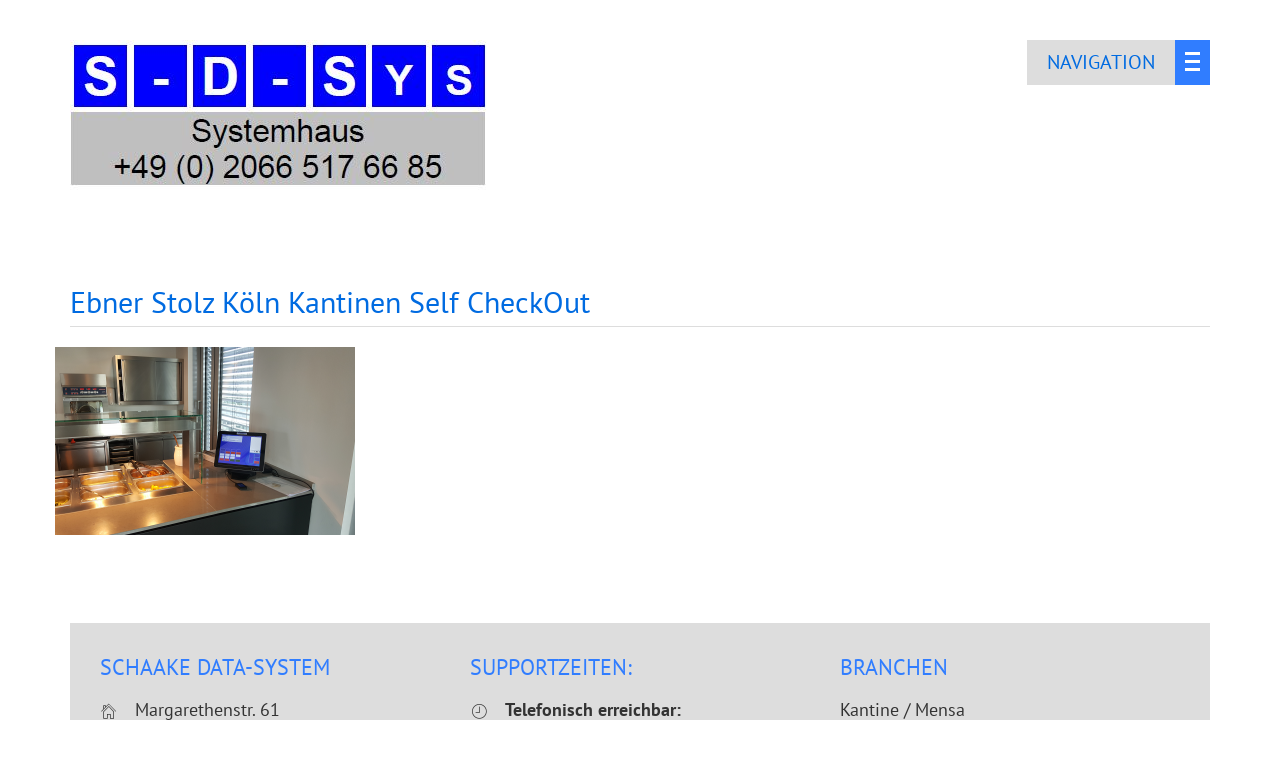

--- FILE ---
content_type: text/html; charset=UTF-8
request_url: https://s-d-sys.de/referenzen/ebner-stolz-koeln-kantinenselfcheckout/
body_size: 10251
content:
<!DOCTYPE html>
<html lang="de">
    <head>
        <meta charset="UTF-8" />
        <title>Ebner Stolz Köln Kantinen Self CheckOut | s-d-sys.des-d-sys.de</title>
        <link href="https://s-d-sys.de/wp-content/themes/theme-5/style.css" rel="stylesheet" type="text/css" media="screen" />
        <meta name="viewport" content="width=device-width, initial-scale=1, maximum-scale=1, user-scalable=no" />
        <link rel="stylesheet" href="https://s-d-sys.de/wp-content/themes/theme-5/css/font-awesome.min.css">
        <link rel="icon" type="images/favicon.png" href="https://s-d-sys.de/wp-content/themes/theme-5/images/favicon.png">
        
		<!-- All in One SEO 4.9.3 - aioseo.com -->
	<meta name="description" content="Ebner Stolz Köln Mitarbeiter-Restaurant" />
	<meta name="robots" content="max-image-preview:large" />
	<link rel="canonical" href="https://s-d-sys.de/referenzen/ebner-stolz-koeln-kantinenselfcheckout/" />
	<meta name="generator" content="All in One SEO (AIOSEO) 4.9.3" />
		<script type="application/ld+json" class="aioseo-schema">
			{"@context":"https:\/\/schema.org","@graph":[{"@type":"BreadcrumbList","@id":"https:\/\/s-d-sys.de\/referenzen\/ebner-stolz-koeln-kantinenselfcheckout\/#breadcrumblist","itemListElement":[{"@type":"ListItem","@id":"https:\/\/s-d-sys.de#listItem","position":1,"name":"Home","item":"https:\/\/s-d-sys.de","nextItem":{"@type":"ListItem","@id":"https:\/\/s-d-sys.de\/referenzen\/ebner-stolz-koeln-kantinenselfcheckout\/#listItem","name":"Ebner Stolz K\u00f6ln Kantinen Self CheckOut"}},{"@type":"ListItem","@id":"https:\/\/s-d-sys.de\/referenzen\/ebner-stolz-koeln-kantinenselfcheckout\/#listItem","position":2,"name":"Ebner Stolz K\u00f6ln Kantinen Self CheckOut","previousItem":{"@type":"ListItem","@id":"https:\/\/s-d-sys.de#listItem","name":"Home"}}]},{"@type":"ItemPage","@id":"https:\/\/s-d-sys.de\/referenzen\/ebner-stolz-koeln-kantinenselfcheckout\/#itempage","url":"https:\/\/s-d-sys.de\/referenzen\/ebner-stolz-koeln-kantinenselfcheckout\/","name":"Ebner Stolz K\u00f6ln Kantinen Self CheckOut | s-d-sys.de","description":"Ebner Stolz K\u00f6ln Mitarbeiter-Restaurant","inLanguage":"de-DE","isPartOf":{"@id":"https:\/\/s-d-sys.de\/#website"},"breadcrumb":{"@id":"https:\/\/s-d-sys.de\/referenzen\/ebner-stolz-koeln-kantinenselfcheckout\/#breadcrumblist"},"author":{"@id":"https:\/\/s-d-sys.de\/author\/schaake\/#author"},"creator":{"@id":"https:\/\/s-d-sys.de\/author\/schaake\/#author"},"datePublished":"2016-08-12T10:51:51+02:00","dateModified":"2016-11-20T12:10:02+01:00"},{"@type":"Organization","@id":"https:\/\/s-d-sys.de\/#organization","name":"Schaake DATA-System POS-Systemhaus","description":"Schaake DATA-System","url":"https:\/\/s-d-sys.de\/","telephone":"+49203735900","logo":{"@type":"ImageObject","url":"https:\/\/s-d-sys.de\/wp-content\/uploads\/2016\/06\/Ebner-Stolz-Koeln-KantinenSelfCheckOut.png","@id":"https:\/\/s-d-sys.de\/referenzen\/ebner-stolz-koeln-kantinenselfcheckout\/#organizationLogo"},"image":{"@id":"https:\/\/s-d-sys.de\/referenzen\/ebner-stolz-koeln-kantinenselfcheckout\/#organizationLogo"}},{"@type":"Person","@id":"https:\/\/s-d-sys.de\/author\/schaake\/#author","url":"https:\/\/s-d-sys.de\/author\/schaake\/","name":"Klaus Schaake","image":{"@type":"ImageObject","@id":"https:\/\/s-d-sys.de\/referenzen\/ebner-stolz-koeln-kantinenselfcheckout\/#authorImage","url":"https:\/\/secure.gravatar.com\/avatar\/4c24145fca97b28c2dd1079c1b9789b53fe6026888d90c79520e177d53629335?s=96&d=mm&r=g","width":96,"height":96,"caption":"Klaus Schaake"}},{"@type":"WebSite","@id":"https:\/\/s-d-sys.de\/#website","url":"https:\/\/s-d-sys.de\/","name":"s-d-sys.de","description":"Schaake DATA-System","inLanguage":"de-DE","publisher":{"@id":"https:\/\/s-d-sys.de\/#organization"}}]}
		</script>
		<!-- All in One SEO -->

<link rel="alternate" title="oEmbed (JSON)" type="application/json+oembed" href="https://s-d-sys.de/wp-json/oembed/1.0/embed?url=https%3A%2F%2Fs-d-sys.de%2Freferenzen%2Febner-stolz-koeln-kantinenselfcheckout%2F" />
<link rel="alternate" title="oEmbed (XML)" type="text/xml+oembed" href="https://s-d-sys.de/wp-json/oembed/1.0/embed?url=https%3A%2F%2Fs-d-sys.de%2Freferenzen%2Febner-stolz-koeln-kantinenselfcheckout%2F&#038;format=xml" />
<style id='wp-img-auto-sizes-contain-inline-css' type='text/css'>
img:is([sizes=auto i],[sizes^="auto," i]){contain-intrinsic-size:3000px 1500px}
/*# sourceURL=wp-img-auto-sizes-contain-inline-css */
</style>
<style id='wp-emoji-styles-inline-css' type='text/css'>

	img.wp-smiley, img.emoji {
		display: inline !important;
		border: none !important;
		box-shadow: none !important;
		height: 1em !important;
		width: 1em !important;
		margin: 0 0.07em !important;
		vertical-align: -0.1em !important;
		background: none !important;
		padding: 0 !important;
	}
/*# sourceURL=wp-emoji-styles-inline-css */
</style>
<style id='wp-block-library-inline-css' type='text/css'>
:root{--wp-block-synced-color:#7a00df;--wp-block-synced-color--rgb:122,0,223;--wp-bound-block-color:var(--wp-block-synced-color);--wp-editor-canvas-background:#ddd;--wp-admin-theme-color:#007cba;--wp-admin-theme-color--rgb:0,124,186;--wp-admin-theme-color-darker-10:#006ba1;--wp-admin-theme-color-darker-10--rgb:0,107,160.5;--wp-admin-theme-color-darker-20:#005a87;--wp-admin-theme-color-darker-20--rgb:0,90,135;--wp-admin-border-width-focus:2px}@media (min-resolution:192dpi){:root{--wp-admin-border-width-focus:1.5px}}.wp-element-button{cursor:pointer}:root .has-very-light-gray-background-color{background-color:#eee}:root .has-very-dark-gray-background-color{background-color:#313131}:root .has-very-light-gray-color{color:#eee}:root .has-very-dark-gray-color{color:#313131}:root .has-vivid-green-cyan-to-vivid-cyan-blue-gradient-background{background:linear-gradient(135deg,#00d084,#0693e3)}:root .has-purple-crush-gradient-background{background:linear-gradient(135deg,#34e2e4,#4721fb 50%,#ab1dfe)}:root .has-hazy-dawn-gradient-background{background:linear-gradient(135deg,#faaca8,#dad0ec)}:root .has-subdued-olive-gradient-background{background:linear-gradient(135deg,#fafae1,#67a671)}:root .has-atomic-cream-gradient-background{background:linear-gradient(135deg,#fdd79a,#004a59)}:root .has-nightshade-gradient-background{background:linear-gradient(135deg,#330968,#31cdcf)}:root .has-midnight-gradient-background{background:linear-gradient(135deg,#020381,#2874fc)}:root{--wp--preset--font-size--normal:16px;--wp--preset--font-size--huge:42px}.has-regular-font-size{font-size:1em}.has-larger-font-size{font-size:2.625em}.has-normal-font-size{font-size:var(--wp--preset--font-size--normal)}.has-huge-font-size{font-size:var(--wp--preset--font-size--huge)}.has-text-align-center{text-align:center}.has-text-align-left{text-align:left}.has-text-align-right{text-align:right}.has-fit-text{white-space:nowrap!important}#end-resizable-editor-section{display:none}.aligncenter{clear:both}.items-justified-left{justify-content:flex-start}.items-justified-center{justify-content:center}.items-justified-right{justify-content:flex-end}.items-justified-space-between{justify-content:space-between}.screen-reader-text{border:0;clip-path:inset(50%);height:1px;margin:-1px;overflow:hidden;padding:0;position:absolute;width:1px;word-wrap:normal!important}.screen-reader-text:focus{background-color:#ddd;clip-path:none;color:#444;display:block;font-size:1em;height:auto;left:5px;line-height:normal;padding:15px 23px 14px;text-decoration:none;top:5px;width:auto;z-index:100000}html :where(.has-border-color){border-style:solid}html :where([style*=border-top-color]){border-top-style:solid}html :where([style*=border-right-color]){border-right-style:solid}html :where([style*=border-bottom-color]){border-bottom-style:solid}html :where([style*=border-left-color]){border-left-style:solid}html :where([style*=border-width]){border-style:solid}html :where([style*=border-top-width]){border-top-style:solid}html :where([style*=border-right-width]){border-right-style:solid}html :where([style*=border-bottom-width]){border-bottom-style:solid}html :where([style*=border-left-width]){border-left-style:solid}html :where(img[class*=wp-image-]){height:auto;max-width:100%}:where(figure){margin:0 0 1em}html :where(.is-position-sticky){--wp-admin--admin-bar--position-offset:var(--wp-admin--admin-bar--height,0px)}@media screen and (max-width:600px){html :where(.is-position-sticky){--wp-admin--admin-bar--position-offset:0px}}

/*# sourceURL=wp-block-library-inline-css */
</style><style id='global-styles-inline-css' type='text/css'>
:root{--wp--preset--aspect-ratio--square: 1;--wp--preset--aspect-ratio--4-3: 4/3;--wp--preset--aspect-ratio--3-4: 3/4;--wp--preset--aspect-ratio--3-2: 3/2;--wp--preset--aspect-ratio--2-3: 2/3;--wp--preset--aspect-ratio--16-9: 16/9;--wp--preset--aspect-ratio--9-16: 9/16;--wp--preset--color--black: #000000;--wp--preset--color--cyan-bluish-gray: #abb8c3;--wp--preset--color--white: #ffffff;--wp--preset--color--pale-pink: #f78da7;--wp--preset--color--vivid-red: #cf2e2e;--wp--preset--color--luminous-vivid-orange: #ff6900;--wp--preset--color--luminous-vivid-amber: #fcb900;--wp--preset--color--light-green-cyan: #7bdcb5;--wp--preset--color--vivid-green-cyan: #00d084;--wp--preset--color--pale-cyan-blue: #8ed1fc;--wp--preset--color--vivid-cyan-blue: #0693e3;--wp--preset--color--vivid-purple: #9b51e0;--wp--preset--gradient--vivid-cyan-blue-to-vivid-purple: linear-gradient(135deg,rgb(6,147,227) 0%,rgb(155,81,224) 100%);--wp--preset--gradient--light-green-cyan-to-vivid-green-cyan: linear-gradient(135deg,rgb(122,220,180) 0%,rgb(0,208,130) 100%);--wp--preset--gradient--luminous-vivid-amber-to-luminous-vivid-orange: linear-gradient(135deg,rgb(252,185,0) 0%,rgb(255,105,0) 100%);--wp--preset--gradient--luminous-vivid-orange-to-vivid-red: linear-gradient(135deg,rgb(255,105,0) 0%,rgb(207,46,46) 100%);--wp--preset--gradient--very-light-gray-to-cyan-bluish-gray: linear-gradient(135deg,rgb(238,238,238) 0%,rgb(169,184,195) 100%);--wp--preset--gradient--cool-to-warm-spectrum: linear-gradient(135deg,rgb(74,234,220) 0%,rgb(151,120,209) 20%,rgb(207,42,186) 40%,rgb(238,44,130) 60%,rgb(251,105,98) 80%,rgb(254,248,76) 100%);--wp--preset--gradient--blush-light-purple: linear-gradient(135deg,rgb(255,206,236) 0%,rgb(152,150,240) 100%);--wp--preset--gradient--blush-bordeaux: linear-gradient(135deg,rgb(254,205,165) 0%,rgb(254,45,45) 50%,rgb(107,0,62) 100%);--wp--preset--gradient--luminous-dusk: linear-gradient(135deg,rgb(255,203,112) 0%,rgb(199,81,192) 50%,rgb(65,88,208) 100%);--wp--preset--gradient--pale-ocean: linear-gradient(135deg,rgb(255,245,203) 0%,rgb(182,227,212) 50%,rgb(51,167,181) 100%);--wp--preset--gradient--electric-grass: linear-gradient(135deg,rgb(202,248,128) 0%,rgb(113,206,126) 100%);--wp--preset--gradient--midnight: linear-gradient(135deg,rgb(2,3,129) 0%,rgb(40,116,252) 100%);--wp--preset--font-size--small: 13px;--wp--preset--font-size--medium: 20px;--wp--preset--font-size--large: 36px;--wp--preset--font-size--x-large: 42px;--wp--preset--spacing--20: 0.44rem;--wp--preset--spacing--30: 0.67rem;--wp--preset--spacing--40: 1rem;--wp--preset--spacing--50: 1.5rem;--wp--preset--spacing--60: 2.25rem;--wp--preset--spacing--70: 3.38rem;--wp--preset--spacing--80: 5.06rem;--wp--preset--shadow--natural: 6px 6px 9px rgba(0, 0, 0, 0.2);--wp--preset--shadow--deep: 12px 12px 50px rgba(0, 0, 0, 0.4);--wp--preset--shadow--sharp: 6px 6px 0px rgba(0, 0, 0, 0.2);--wp--preset--shadow--outlined: 6px 6px 0px -3px rgb(255, 255, 255), 6px 6px rgb(0, 0, 0);--wp--preset--shadow--crisp: 6px 6px 0px rgb(0, 0, 0);}:where(.is-layout-flex){gap: 0.5em;}:where(.is-layout-grid){gap: 0.5em;}body .is-layout-flex{display: flex;}.is-layout-flex{flex-wrap: wrap;align-items: center;}.is-layout-flex > :is(*, div){margin: 0;}body .is-layout-grid{display: grid;}.is-layout-grid > :is(*, div){margin: 0;}:where(.wp-block-columns.is-layout-flex){gap: 2em;}:where(.wp-block-columns.is-layout-grid){gap: 2em;}:where(.wp-block-post-template.is-layout-flex){gap: 1.25em;}:where(.wp-block-post-template.is-layout-grid){gap: 1.25em;}.has-black-color{color: var(--wp--preset--color--black) !important;}.has-cyan-bluish-gray-color{color: var(--wp--preset--color--cyan-bluish-gray) !important;}.has-white-color{color: var(--wp--preset--color--white) !important;}.has-pale-pink-color{color: var(--wp--preset--color--pale-pink) !important;}.has-vivid-red-color{color: var(--wp--preset--color--vivid-red) !important;}.has-luminous-vivid-orange-color{color: var(--wp--preset--color--luminous-vivid-orange) !important;}.has-luminous-vivid-amber-color{color: var(--wp--preset--color--luminous-vivid-amber) !important;}.has-light-green-cyan-color{color: var(--wp--preset--color--light-green-cyan) !important;}.has-vivid-green-cyan-color{color: var(--wp--preset--color--vivid-green-cyan) !important;}.has-pale-cyan-blue-color{color: var(--wp--preset--color--pale-cyan-blue) !important;}.has-vivid-cyan-blue-color{color: var(--wp--preset--color--vivid-cyan-blue) !important;}.has-vivid-purple-color{color: var(--wp--preset--color--vivid-purple) !important;}.has-black-background-color{background-color: var(--wp--preset--color--black) !important;}.has-cyan-bluish-gray-background-color{background-color: var(--wp--preset--color--cyan-bluish-gray) !important;}.has-white-background-color{background-color: var(--wp--preset--color--white) !important;}.has-pale-pink-background-color{background-color: var(--wp--preset--color--pale-pink) !important;}.has-vivid-red-background-color{background-color: var(--wp--preset--color--vivid-red) !important;}.has-luminous-vivid-orange-background-color{background-color: var(--wp--preset--color--luminous-vivid-orange) !important;}.has-luminous-vivid-amber-background-color{background-color: var(--wp--preset--color--luminous-vivid-amber) !important;}.has-light-green-cyan-background-color{background-color: var(--wp--preset--color--light-green-cyan) !important;}.has-vivid-green-cyan-background-color{background-color: var(--wp--preset--color--vivid-green-cyan) !important;}.has-pale-cyan-blue-background-color{background-color: var(--wp--preset--color--pale-cyan-blue) !important;}.has-vivid-cyan-blue-background-color{background-color: var(--wp--preset--color--vivid-cyan-blue) !important;}.has-vivid-purple-background-color{background-color: var(--wp--preset--color--vivid-purple) !important;}.has-black-border-color{border-color: var(--wp--preset--color--black) !important;}.has-cyan-bluish-gray-border-color{border-color: var(--wp--preset--color--cyan-bluish-gray) !important;}.has-white-border-color{border-color: var(--wp--preset--color--white) !important;}.has-pale-pink-border-color{border-color: var(--wp--preset--color--pale-pink) !important;}.has-vivid-red-border-color{border-color: var(--wp--preset--color--vivid-red) !important;}.has-luminous-vivid-orange-border-color{border-color: var(--wp--preset--color--luminous-vivid-orange) !important;}.has-luminous-vivid-amber-border-color{border-color: var(--wp--preset--color--luminous-vivid-amber) !important;}.has-light-green-cyan-border-color{border-color: var(--wp--preset--color--light-green-cyan) !important;}.has-vivid-green-cyan-border-color{border-color: var(--wp--preset--color--vivid-green-cyan) !important;}.has-pale-cyan-blue-border-color{border-color: var(--wp--preset--color--pale-cyan-blue) !important;}.has-vivid-cyan-blue-border-color{border-color: var(--wp--preset--color--vivid-cyan-blue) !important;}.has-vivid-purple-border-color{border-color: var(--wp--preset--color--vivid-purple) !important;}.has-vivid-cyan-blue-to-vivid-purple-gradient-background{background: var(--wp--preset--gradient--vivid-cyan-blue-to-vivid-purple) !important;}.has-light-green-cyan-to-vivid-green-cyan-gradient-background{background: var(--wp--preset--gradient--light-green-cyan-to-vivid-green-cyan) !important;}.has-luminous-vivid-amber-to-luminous-vivid-orange-gradient-background{background: var(--wp--preset--gradient--luminous-vivid-amber-to-luminous-vivid-orange) !important;}.has-luminous-vivid-orange-to-vivid-red-gradient-background{background: var(--wp--preset--gradient--luminous-vivid-orange-to-vivid-red) !important;}.has-very-light-gray-to-cyan-bluish-gray-gradient-background{background: var(--wp--preset--gradient--very-light-gray-to-cyan-bluish-gray) !important;}.has-cool-to-warm-spectrum-gradient-background{background: var(--wp--preset--gradient--cool-to-warm-spectrum) !important;}.has-blush-light-purple-gradient-background{background: var(--wp--preset--gradient--blush-light-purple) !important;}.has-blush-bordeaux-gradient-background{background: var(--wp--preset--gradient--blush-bordeaux) !important;}.has-luminous-dusk-gradient-background{background: var(--wp--preset--gradient--luminous-dusk) !important;}.has-pale-ocean-gradient-background{background: var(--wp--preset--gradient--pale-ocean) !important;}.has-electric-grass-gradient-background{background: var(--wp--preset--gradient--electric-grass) !important;}.has-midnight-gradient-background{background: var(--wp--preset--gradient--midnight) !important;}.has-small-font-size{font-size: var(--wp--preset--font-size--small) !important;}.has-medium-font-size{font-size: var(--wp--preset--font-size--medium) !important;}.has-large-font-size{font-size: var(--wp--preset--font-size--large) !important;}.has-x-large-font-size{font-size: var(--wp--preset--font-size--x-large) !important;}
/*# sourceURL=global-styles-inline-css */
</style>

<style id='classic-theme-styles-inline-css' type='text/css'>
/*! This file is auto-generated */
.wp-block-button__link{color:#fff;background-color:#32373c;border-radius:9999px;box-shadow:none;text-decoration:none;padding:calc(.667em + 2px) calc(1.333em + 2px);font-size:1.125em}.wp-block-file__button{background:#32373c;color:#fff;text-decoration:none}
/*# sourceURL=/wp-includes/css/classic-themes.min.css */
</style>
<link rel='stylesheet' id='contact-form-7-css' href='https://s-d-sys.de/wp-content/plugins/contact-form-7/includes/css/styles.css?ver=6.1.4' type='text/css' media='all' />
<link rel='stylesheet' id='responsive-lightbox-swipebox-css' href='https://s-d-sys.de/wp-content/plugins/responsive-lightbox/assets/swipebox/swipebox.min.css?ver=1.5.2' type='text/css' media='all' />
<link rel='stylesheet' id='flexslider-styles-css' href='https://s-d-sys.de/wp-content/themes/theme-5/css/flexslider.css?ver=6.9' type='text/css' media='all' />
<link rel='stylesheet' id='pe-icons-css' href='https://s-d-sys.de/wp-content/themes/theme-5/css/pe-icon-7-stroke.css?ver=6.9' type='text/css' media='all' />
<script type="text/javascript" src="https://s-d-sys.de/wp-includes/js/jquery/jquery.min.js?ver=3.7.1" id="jquery-core-js"></script>
<script type="text/javascript" src="https://s-d-sys.de/wp-includes/js/jquery/jquery-migrate.min.js?ver=3.4.1" id="jquery-migrate-js"></script>
<script type="text/javascript" src="https://s-d-sys.de/wp-content/plugins/responsive-lightbox/assets/dompurify/purify.min.js?ver=3.3.1" id="dompurify-js"></script>
<script type="text/javascript" id="responsive-lightbox-sanitizer-js-before">
/* <![CDATA[ */
window.RLG = window.RLG || {}; window.RLG.sanitizeAllowedHosts = ["youtube.com","www.youtube.com","youtu.be","vimeo.com","player.vimeo.com"];
//# sourceURL=responsive-lightbox-sanitizer-js-before
/* ]]> */
</script>
<script type="text/javascript" src="https://s-d-sys.de/wp-content/plugins/responsive-lightbox/js/sanitizer.js?ver=2.6.1" id="responsive-lightbox-sanitizer-js"></script>
<script type="text/javascript" src="https://s-d-sys.de/wp-content/plugins/responsive-lightbox/assets/swipebox/jquery.swipebox.min.js?ver=1.5.2" id="responsive-lightbox-swipebox-js"></script>
<script type="text/javascript" src="https://s-d-sys.de/wp-includes/js/underscore.min.js?ver=1.13.7" id="underscore-js"></script>
<script type="text/javascript" src="https://s-d-sys.de/wp-content/plugins/responsive-lightbox/assets/infinitescroll/infinite-scroll.pkgd.min.js?ver=4.0.1" id="responsive-lightbox-infinite-scroll-js"></script>
<script type="text/javascript" id="responsive-lightbox-js-before">
/* <![CDATA[ */
var rlArgs = {"script":"swipebox","selector":"lightbox","customEvents":"","activeGalleries":true,"animation":true,"hideCloseButtonOnMobile":false,"removeBarsOnMobile":false,"hideBars":true,"hideBarsDelay":5000,"videoMaxWidth":1080,"useSVG":true,"loopAtEnd":false,"woocommerce_gallery":false,"ajaxurl":"https:\/\/s-d-sys.de\/wp-admin\/admin-ajax.php","nonce":"99ea0e029c","preview":false,"postId":496,"scriptExtension":false};

//# sourceURL=responsive-lightbox-js-before
/* ]]> */
</script>
<script type="text/javascript" src="https://s-d-sys.de/wp-content/plugins/responsive-lightbox/js/front.js?ver=2.6.1" id="responsive-lightbox-js"></script>
<script type="text/javascript" src="https://s-d-sys.de/wp-content/themes/theme-5/js/jquery.flexslider-min.js?ver=1" id="flexslider-js"></script>
<link rel="https://api.w.org/" href="https://s-d-sys.de/wp-json/" /><link rel="alternate" title="JSON" type="application/json" href="https://s-d-sys.de/wp-json/wp/v2/media/496" /><link rel='shortlink' href='https://s-d-sys.de/?p=496' />
	<style> 
		body, .mainmenu li a { color:  !important }
		.wpcf7-form input.wpcf7-submit:hover, .wpcf7-form textarea.wpcf7-submit:hover { color: #307dff !important }

		#mainmenu-wrapper, #quicklinks a:before, .home #content, #responsive-menu:hover .rm-title, #responsive-menu .stripes,
		#responsive-menu:hover .stripes .stripe {  background-color: #307dff }
		/*
		#header,#mainmenu-wrapper .mainmenu li .sub-menu li, #header .row,
		#eyecatcher .slide-caption .slide-caption-content, #footer .row, 
		.wpcf7-form input.wpcf7-submit, .wpcf7-form textarea.wpcf7-submit, 
		#scrolltop { background: ; }
*/
		.container, .hentry #heading, .wpcf7-form input, .wpcf7-form textarea, { background-color: #307dff }

		.wpcf7-form input.wpcf7-submit { color: #307dff; }

		#footer #metamenu li.current-menu-item a, #footer #metamenu li a:hover { color: #307dff !important;}

		#mainmenu-wrapper .mainmenu li.current-menu-item > a, #mainmenu-wrapper .mainmenu li:hover > a,
		#mainmenu-wrapper .mainmenu li.current-page-ancestor > a, #eyecatcher .slide-caption .slide-caption-title, 
		.wp-caption .wp-caption-text, #footer .calltoaction { background: #307dff; }

		.hentry h3 { border-color: #307dff; }

		h1, h2, h3,h4, h5, h6,#footer h5,#footer h6, #teaser strong { color: #307dff;}

		.col-map { border-color: #307dff; }

	</style>
    </head>
    <body class="attachment wp-singular attachment-template-default attachmentid-496 attachment-png wp-theme-theme-5">
        <div class="container">
            <header id="header">
                <div class="header-col clearfix">
                    <div class="row">
                        <div class="col-lg-6">
                            <a href="https://s-d-sys.de/" id="logo" title="s-d-sys.de">
                                                            <img src="https://s-d-sys.de/wp-content/uploads/2023/08/S-D-Sys-Logo-Systemhaus.jpg" alt="" />
                            </a>
                        </div>
                        <div class="col-lg-6">
                            <nav id="mainmenu">
                                <div id="responsive-menu" class="clearfix">
                                    <div class="rm-title">
                                        Navigation
                                    </div>
                                    <div class="stripes">
                                        <div class="stripe"></div>
                                        <div class="stripe"></div>
                                        <div class="stripe"></div>
                                    </div>
                                </div>
                                <div id="mainmenu-wrapper" class="menu-hauptmenue-container"><ul id="menu-hauptmenue" class="wrapper clearfix"><li id="menu-item-49" class="menu-item menu-item-type-post_type menu-item-object-page menu-item-home menu-item-49"><a href="https://s-d-sys.de/">Home</a></li>
<li id="menu-item-112" class="menu-item menu-item-type-post_type menu-item-object-page menu-item-112"><a href="https://s-d-sys.de/aufwerter/" title="Durch den modularen Aufbau wird individuell auf jeden Anwendungsfall eingegangen">Aufwerter</a></li>
<li id="menu-item-111" class="menu-item menu-item-type-post_type menu-item-object-page menu-item-111"><a href="https://s-d-sys.de/terminal/" title="Moderne, designorientierte Präsentation des Speiseplans und von Informationen im gesamten Cateringumfeld">Terminal</a></li>
<li id="menu-item-110" class="menu-item menu-item-type-post_type menu-item-object-page menu-item-110"><a href="https://s-d-sys.de/kassensysteme/" title="Alle Systeme sind für alle Branchen geeignet dazu sind z.B. folgende Komponenten kombinierbar">Kassensysteme</a></li>
<li id="menu-item-47" class="menu-item menu-item-type-post_type menu-item-object-page menu-item-47"><a href="https://s-d-sys.de/support/" title="StartUp-Support, Support -light-, Full Support, Support-Vertrags-Bedingungen, ">Support</a></li>
<li id="menu-item-48" class="menu-item menu-item-type-post_type menu-item-object-page menu-item-48"><a href="https://s-d-sys.de/referenzen/" title="Hier finden Sie Bilder zu unseren referenzen">Referenzen</a></li>
<li id="menu-item-551" class="menu-item menu-item-type-post_type menu-item-object-page menu-item-551"><a href="https://s-d-sys.de/presseberichte/" title="Presseberichte aus Wirtschaftsnachrichten, Thema Wirtschaft und WAZ">Presseberichte</a></li>
<li id="menu-item-544" class="menu-item menu-item-type-post_type menu-item-object-page menu-item-544"><a href="https://s-d-sys.de/infos-zur-gobd-gdpdu/" title="S-D-Sys –MultiCash- entspricht vollumfänglich den GoBD (vormals GDPdU)">Info&#8217;s zur GoBD (GDPdU)</a></li>
</ul></div>                            </nav>
                        </div>
                    </div>
                </div>
                <div id="eyecatcher" class="clearfix">
    <div id="slider">
        <div class="row">
                   </div>
    </div>
</div>            </header>
			<article id="content" class="post-496 attachment type-attachment status-inherit hentry">
			<div class="row">
				<div class="col-lg-12">
					<h1>Ebner Stolz Köln Kantinen Self CheckOut</h1>
				</div>
			</div>
			<div class="row">
				<p class="attachment"><a href='https://s-d-sys.de/wp-content/uploads/2016/06/Ebner-Stolz-Koeln-KantinenSelfCheckOut.png' title="" data-rl_title="" class="rl-gallery-link" data-rl_caption="" data-rel="lightbox-gallery-0"><img fetchpriority="high" decoding="async" width="300" height="188" src="https://s-d-sys.de/wp-content/uploads/2016/06/Ebner-Stolz-Koeln-KantinenSelfCheckOut-300x188.png" class="attachment-medium size-medium" alt="Ebner Stolz Köln Kantinen Self CheckOut" srcset="https://s-d-sys.de/wp-content/uploads/2016/06/Ebner-Stolz-Koeln-KantinenSelfCheckOut-300x188.png 300w, https://s-d-sys.de/wp-content/uploads/2016/06/Ebner-Stolz-Koeln-KantinenSelfCheckOut-768x480.png 768w, https://s-d-sys.de/wp-content/uploads/2016/06/Ebner-Stolz-Koeln-KantinenSelfCheckOut-1024x640.png 1024w, https://s-d-sys.de/wp-content/uploads/2016/06/Ebner-Stolz-Koeln-KantinenSelfCheckOut.png 1200w" sizes="(max-width: 300px) 100vw, 300px" /></a></p>
			</div>
		</article>
	
            <footer id="footer">
                <div class="row">
                    <div class="col-lg-4">
                        <div><h6>Schaake DATA-System</h6>			<div class="textwidget"><p>
<div class="icon pe-7s-home"><span>Margarethenstr. 61<br />47198 Duisburg</span></div><br />
<br>
<div class="icon pe-7s-call"><span>Telefon: +49 (0) 2066 517 66 85</span></div><br />
<div class="icon pe-7s-print"><span>Telefax: --</span></div><br />
<br>
<div class="icon pe-7s-mail"><span><a href="mailto:info@s-d-sys.de">info@s-d-sys.de</a></span></div>
</div>
		</div>                    </div>
                    <div class="col-lg-4">
                        <div><h6>Supportzeiten:</h6>			<div class="textwidget"><div class="icon pe-7s-clock">
<span class="font">

<strong>Telefonisch erreichbar:</strong><br>
Montag - Donnerstag:<br> 
08:00 - 12:30 Uhr<br>
15:00- 18:00 Uhr<br><br>
Freitag:<br> 
08:00 - 14:00 Uhr<br><br>

<strong>Notdienst:</strong><br>
Montag-Freitag:<br> 
bis 20:00 Uhr<br><br>
Samstag:<br>
09:00 - 14:00 Uhr 
</span>
</div></div>
		</div>                    </div>
                    <div class="col-lg-4">
                        <div><h6>Branchen</h6><div class="textwidget custom-html-widget"><a href="https://s-d-sys.de/kassensystem-tse/">Kantine / Mensa</a><br />
<a href="https://s-d-sys.de/kassensysteme/">Kletterbetriebe / Eintritt</a><br />
Friseur<br />
Einzelhandel<br />
Gastronomie<br />
</div></div>                    </div>
                </div>
                <div id="meta">
                    <div class="row">
                        <div class="col-lg-6">
                            &copy; 2026 - s-d-sys.de                        </div>
                        <div class="col-lg-6">
                            <ul id="metamenu" class="clearfix"><li id="menu-item-53" class="menu-item menu-item-type-post_type menu-item-object-page menu-item-53"><a href="https://s-d-sys.de/kontakt/" title="Kontaktdaten und Kontaktformular">Kontakt</a></li>
<li id="menu-item-52" class="menu-item menu-item-type-post_type menu-item-object-page menu-item-privacy-policy menu-item-52"><a rel="privacy-policy" href="https://s-d-sys.de/datenschutz/" title="Nachfolgend erläutern wir, wie innerhalb unseres Hauses in Übereinstimmung mit den geltenden Datenschutzgesetzen und unter Beachtung Ihrer Privatsphäre Ihre persönlichen Informationen sammelt und genutzt werden">Datenschutz</a></li>
<li id="menu-item-51" class="menu-item menu-item-type-post_type menu-item-object-page menu-item-51"><a href="https://s-d-sys.de/impressum/" title="Schaake DATA-System">Impressum</a></li>
<li id="menu-item-790" class="menu-item menu-item-type-post_type menu-item-object-page menu-item-790"><a href="https://s-d-sys.de/essen/">Servicegebiet Essen</a></li>
</ul>                        </div>
                    </div>
                </div>
            </footer>
        </div>
        <script type="speculationrules">
{"prefetch":[{"source":"document","where":{"and":[{"href_matches":"/*"},{"not":{"href_matches":["/wp-*.php","/wp-admin/*","/wp-content/uploads/*","/wp-content/*","/wp-content/plugins/*","/wp-content/themes/theme-5/*","/*\\?(.+)"]}},{"not":{"selector_matches":"a[rel~=\"nofollow\"]"}},{"not":{"selector_matches":".no-prefetch, .no-prefetch a"}}]},"eagerness":"conservative"}]}
</script>
<script type="text/javascript" src="https://s-d-sys.de/wp-includes/js/dist/hooks.min.js?ver=dd5603f07f9220ed27f1" id="wp-hooks-js"></script>
<script type="text/javascript" src="https://s-d-sys.de/wp-includes/js/dist/i18n.min.js?ver=c26c3dc7bed366793375" id="wp-i18n-js"></script>
<script type="text/javascript" id="wp-i18n-js-after">
/* <![CDATA[ */
wp.i18n.setLocaleData( { 'text direction\u0004ltr': [ 'ltr' ] } );
//# sourceURL=wp-i18n-js-after
/* ]]> */
</script>
<script type="text/javascript" src="https://s-d-sys.de/wp-content/plugins/contact-form-7/includes/swv/js/index.js?ver=6.1.4" id="swv-js"></script>
<script type="text/javascript" id="contact-form-7-js-translations">
/* <![CDATA[ */
( function( domain, translations ) {
	var localeData = translations.locale_data[ domain ] || translations.locale_data.messages;
	localeData[""].domain = domain;
	wp.i18n.setLocaleData( localeData, domain );
} )( "contact-form-7", {"translation-revision-date":"2025-10-26 03:28:49+0000","generator":"GlotPress\/4.0.3","domain":"messages","locale_data":{"messages":{"":{"domain":"messages","plural-forms":"nplurals=2; plural=n != 1;","lang":"de"},"This contact form is placed in the wrong place.":["Dieses Kontaktformular wurde an der falschen Stelle platziert."],"Error:":["Fehler:"]}},"comment":{"reference":"includes\/js\/index.js"}} );
//# sourceURL=contact-form-7-js-translations
/* ]]> */
</script>
<script type="text/javascript" id="contact-form-7-js-before">
/* <![CDATA[ */
var wpcf7 = {
    "api": {
        "root": "https:\/\/s-d-sys.de\/wp-json\/",
        "namespace": "contact-form-7\/v1"
    }
};
//# sourceURL=contact-form-7-js-before
/* ]]> */
</script>
<script type="text/javascript" src="https://s-d-sys.de/wp-content/plugins/contact-form-7/includes/js/index.js?ver=6.1.4" id="contact-form-7-js"></script>
<script type="text/javascript" src="https://s-d-sys.de/wp-content/themes/theme-5/js/scripts.js?ver=1" id="theme-scripts-js"></script>
<script id="wp-emoji-settings" type="application/json">
{"baseUrl":"https://s.w.org/images/core/emoji/17.0.2/72x72/","ext":".png","svgUrl":"https://s.w.org/images/core/emoji/17.0.2/svg/","svgExt":".svg","source":{"concatemoji":"https://s-d-sys.de/wp-includes/js/wp-emoji-release.min.js?ver=6.9"}}
</script>
<script type="module">
/* <![CDATA[ */
/*! This file is auto-generated */
const a=JSON.parse(document.getElementById("wp-emoji-settings").textContent),o=(window._wpemojiSettings=a,"wpEmojiSettingsSupports"),s=["flag","emoji"];function i(e){try{var t={supportTests:e,timestamp:(new Date).valueOf()};sessionStorage.setItem(o,JSON.stringify(t))}catch(e){}}function c(e,t,n){e.clearRect(0,0,e.canvas.width,e.canvas.height),e.fillText(t,0,0);t=new Uint32Array(e.getImageData(0,0,e.canvas.width,e.canvas.height).data);e.clearRect(0,0,e.canvas.width,e.canvas.height),e.fillText(n,0,0);const a=new Uint32Array(e.getImageData(0,0,e.canvas.width,e.canvas.height).data);return t.every((e,t)=>e===a[t])}function p(e,t){e.clearRect(0,0,e.canvas.width,e.canvas.height),e.fillText(t,0,0);var n=e.getImageData(16,16,1,1);for(let e=0;e<n.data.length;e++)if(0!==n.data[e])return!1;return!0}function u(e,t,n,a){switch(t){case"flag":return n(e,"\ud83c\udff3\ufe0f\u200d\u26a7\ufe0f","\ud83c\udff3\ufe0f\u200b\u26a7\ufe0f")?!1:!n(e,"\ud83c\udde8\ud83c\uddf6","\ud83c\udde8\u200b\ud83c\uddf6")&&!n(e,"\ud83c\udff4\udb40\udc67\udb40\udc62\udb40\udc65\udb40\udc6e\udb40\udc67\udb40\udc7f","\ud83c\udff4\u200b\udb40\udc67\u200b\udb40\udc62\u200b\udb40\udc65\u200b\udb40\udc6e\u200b\udb40\udc67\u200b\udb40\udc7f");case"emoji":return!a(e,"\ud83e\u1fac8")}return!1}function f(e,t,n,a){let r;const o=(r="undefined"!=typeof WorkerGlobalScope&&self instanceof WorkerGlobalScope?new OffscreenCanvas(300,150):document.createElement("canvas")).getContext("2d",{willReadFrequently:!0}),s=(o.textBaseline="top",o.font="600 32px Arial",{});return e.forEach(e=>{s[e]=t(o,e,n,a)}),s}function r(e){var t=document.createElement("script");t.src=e,t.defer=!0,document.head.appendChild(t)}a.supports={everything:!0,everythingExceptFlag:!0},new Promise(t=>{let n=function(){try{var e=JSON.parse(sessionStorage.getItem(o));if("object"==typeof e&&"number"==typeof e.timestamp&&(new Date).valueOf()<e.timestamp+604800&&"object"==typeof e.supportTests)return e.supportTests}catch(e){}return null}();if(!n){if("undefined"!=typeof Worker&&"undefined"!=typeof OffscreenCanvas&&"undefined"!=typeof URL&&URL.createObjectURL&&"undefined"!=typeof Blob)try{var e="postMessage("+f.toString()+"("+[JSON.stringify(s),u.toString(),c.toString(),p.toString()].join(",")+"));",a=new Blob([e],{type:"text/javascript"});const r=new Worker(URL.createObjectURL(a),{name:"wpTestEmojiSupports"});return void(r.onmessage=e=>{i(n=e.data),r.terminate(),t(n)})}catch(e){}i(n=f(s,u,c,p))}t(n)}).then(e=>{for(const n in e)a.supports[n]=e[n],a.supports.everything=a.supports.everything&&a.supports[n],"flag"!==n&&(a.supports.everythingExceptFlag=a.supports.everythingExceptFlag&&a.supports[n]);var t;a.supports.everythingExceptFlag=a.supports.everythingExceptFlag&&!a.supports.flag,a.supports.everything||((t=a.source||{}).concatemoji?r(t.concatemoji):t.wpemoji&&t.twemoji&&(r(t.twemoji),r(t.wpemoji)))});
//# sourceURL=https://s-d-sys.de/wp-includes/js/wp-emoji-loader.min.js
/* ]]> */
</script>
    </body>
</html>

--- FILE ---
content_type: text/css
request_url: https://s-d-sys.de/wp-content/themes/theme-5/style.css
body_size: 10547
content:
/*
	Theme Name: Basic Line / Theme 5 X
	Theme URI: https://basic.publitec.de/theme-5-details.php
	Author: Chris | publitec GmbH
	Author URI: https://www.publitec.de
	Version: 1.0
*/
/* Imports */
@import url("css/bootstrap.min.css");

/* pt-sans-regular - latin */
@font-face {
	font-family: 'PT Sans';
	font-style: normal;
	font-weight: 400;
	src: url('fonts/pt-sans-v11-latin-regular.eot'); /* IE9 Compat Modes */
	src: local('PT Sans'), local('PTSans-Regular'),
		 url('fonts/pt-sans-v11-latin-regular.eot?#iefix') format('embedded-opentype'), /* IE6-IE8 */
		 url('fonts/pt-sans-v11-latin-regular.woff2') format('woff2'), /* Super Modern Browsers */
		 url('fonts/pt-sans-v11-latin-regular.woff') format('woff'), /* Modern Browsers */
		 url('fonts/pt-sans-v11-latin-regular.ttf') format('truetype'), /* Safari, Android, iOS */
		 url('fonts/pt-sans-v11-latin-regular.svg#PTSans') format('svg'); /* Legacy iOS */
  }
  
  /* pt-sans-700 - latin */
  @font-face {
	font-family: 'PT Sans';
	font-style: normal;
	font-weight: 700;
	src: url('fonts/pt-sans-v11-latin-700.eot'); /* IE9 Compat Modes */
	src: local('PT Sans Bold'), local('PTSans-Bold'),
		 url('fonts/pt-sans-v11-latin-700.eot?#iefix') format('embedded-opentype'), /* IE6-IE8 */
		 url('fonts/pt-sans-v11-latin-700.woff2') format('woff2'), /* Super Modern Browsers */
		 url('fonts/pt-sans-v11-latin-700.woff') format('woff'), /* Modern Browsers */
		 url('fonts/pt-sans-v11-latin-700.ttf') format('truetype'), /* Safari, Android, iOS */
		 url('fonts/pt-sans-v11-latin-700.svg#PTSans') format('svg'); /* Legacy iOS */
  }
  


/* General */
* { -moz-box-sizing: border-box; -webkit-box-sizing: border-box; box-sizing: border-box; }

html, body, div, span, applet, object, iframe, h1, h2, h3, h4, h5, h6, p, blockquote, pre, a, abbr, acronym, address, big, cite, code, del, dfn, em, img, ins, kbd, q, s, samp, small, strike, strong, sub, sup, tt, var, b, u, i, center, dl, dt, dd, ol, ul, li, fieldset, form, label, legend, table, caption, tbody, tfoot, thead, tr, th, td, article, aside, canvas, details, embed, figure, figcaption, footer, header, hgroup, menu, nav, output, ruby, section, summary, time, mark, audio, video { margin: 0; padding: 0; border: 0; font-size: 100%; font: inherit; vertical-align: baseline; }

article, aside, details, figcaption, figure, footer, header, hgroup, menu, nav, section { display: block; }

body { line-height: 1; }

ul { list-style: none; }

ol { list-style-type: decimal; }

blockquote, q { quotes: none; }

blockquote:before, blockquote:after, q:before, q:after { content: ''; content: none; }

table { border-collapse: collapse; border-spacing: 0; }

.clearfix:before, .clearfix:after { content: ""; display: table; }

.clearfix:after { clear: both; }

.clearfix { zoom: 1; }

img { max-width: 100%; height: auto; }

strong { font-weight: bold; }

.row.no-gutters { margin-right: 0; margin-left: 0; }

.row-in-hentry { padding-bottom: 40px; }

a img.aligncenter { display: block; margin-left: auto; margin-right: auto; }

.wp-caption { background: #fff; border: 1px solid #f0f0f0; max-width: 96%; text-align: center; padding: 5px 3px 10px; }

.wp-caption.alignright { margin: 5px 0 20px 20px; }

.wp-caption img { border: 0 none; height: auto; max-width: 98.5%; width: auto; margin: 0; padding: 0; }

.wp-caption p.wp-caption-text { font-size: 11px; line-height: 17px; margin: 0; padding: 0 4px 5px; }

.alignnone, a img.alignnone, .wp-caption.alignnone, .wp-caption.alignleft { margin: 5px 20px 20px 0; }

.aligncenter, div.aligncenter, .aligncenter { display: block; margin: 5px auto; }

.alignright, a img.alignright { float: right; margin: 5px 0 20px 20px; }

.alignleft, a img.alignleft { float: left; margin: 5px 20px 20px 0; }

/*  Variablen  */
/*  Mixins  */
/*  Fixed Layout  */
/*
.container { max-width: none !important; width: 1170px;
}
*/
/*  Theme Styles  */
body { font: 18px "PT Sans", Arial, sans-serif; line-height: 1.556em; }
h1 { font-size: 2em; } h2 { font-size: 1.5em; } h3 { font-size: 1.17em; } h4 { }

#header .header-col { padding: 40px 0; }

/* Navigation */
#mainmenu-wrapper { display: none; right: 0; z-index: 5555; padding: 60px 30px 30px; background: #006be1; }
#mainmenu-wrapper li { line-height: 40px; text-align: center; padding-left: 45px; padding-right: 45px;}
#mainmenu-wrapper li .sub-menu { background: #006be1; }
#mainmenu-wrapper a { color: #fff; }
#mainmenu-wrapper li.current-menu-item, #mainmenu-wrapper li:hover,
#mainmenu-wrapper li.current-page-ancestor {background: #DDDDDD;  }

#mainmenu-wrapper li.current-menu-item > a, #mainmenu-wrapper li:hover > a,
#mainmenu-wrapper li.current-page-ancestor > a { color: #006be1;}

#responsive-menu { cursor: pointer; display: inline-block; float: right; position: relative; z-index: 9999; }
#responsive-menu .rm-title { -webkit-transition: all 0.2s; -moz-transition: all 0.2s; -ms-transition: all 0.2s; -o-transition: all 0.2s; transition: all 0.2s; float: left; background: #ddd; color: #006be1; text-transform: uppercase; font-size: 1.11111em; height: 45px; padding: 8px 20px 0; }
#responsive-menu .stripes { -webkit-transition: all 0.2s; -moz-transition: all 0.2s; -ms-transition: all 0.2s; -o-transition: all 0.2s; transition: all 0.2s; float: left; padding: 12px 10px 0; height: 45px; background: #006be1; }
#responsive-menu .stripes .stripe { width: 15px; height: 3px; background: #fff; margin-bottom: 5px; }
#responsive-menu .stripes .stripe:last-child { margin-bottom: 0; }
#responsive-menu:hover .rm-title { background: #006be1; color: #fff; }
#responsive-menu:hover .stripes { background: #ddd; }
#responsive-menu:hover .stripes .stripe { background: #006be1; }

#mainmenu { position: relative;}
#mainmenu-wrapper { position: absolute; padding: 60px 0 30px;}

/*  Eyecatcher  */
#eyecatcher { position: relative; height: 530px; }
#eyecatcher .map { height: 530px; }
#eyecatcher .map iframe { position: absolute; left: 0; top: 0; width: 100%; height: 100%; }
#eyecatcher .flex-direction-nav a { margin: 0; width: 60px; height: 60px; border: 2px solid #fff; outline: none; }
#eyecatcher .flex-direction-nav a:before { content: none; }
#eyecatcher .flex-direction-nav .flex-prev { left: 15px;´left: 50px; bottom: 20px; background: url(images/arrow-prev.png) center no-repeat; }
#eyecatcher .flex-direction-nav .flex-next { right: 15px; left: 130px; bottom: 20px; background: url(images/arrow-next.png) center no-repeat; }
#eyecatcher .slide-caption { background-color: #006be1; position: absolute; color: #fff; top: 35px; right: 50px; padding: 35px; width: 40%; }
#eyecatcher .slide-caption strong { font-size: 1.33333em; font-weight: normal; display: inline-block; margin-bottom: 5px; }
#eyecatcher .slide-caption .slide-caption-readmore { margin-top: 20px; }
#eyecatcher .slide-caption .slide-caption-readmore a { color: #fff; text-transform: uppercase; }
#eyecatcher { height: auto!important; }

/*  Teaser  */
#teaser { text-align: center; padding: 30px 0 70px; }
#teaser strong { color: #006be1; font-size: 1.66667em; font-weight: normal; display: block; margin-bottom: 15px; }

/*  Quicklinks  */
#quicklinks { text-transform: uppercase; margin: 50px 0 20px; text-align: center; color: #006be1; }
#quicklinks h3 { font-weight: normal; border-bottom: 1px solid #ddd; margin-bottom: 25px; line-height: 0; }
#quicklinks h3 span { background: #fff; padding: 0 10px; }
#quicklinks img { vertical-align: bottom; }
#quicklinks a { position: relative; }
#quicklinks a:before { content: ""; display: block; height: 30px; width: 32px; position: absolute; z-index: 999; bottom: 20px; left: 20px; background-color: #006be1; background-repeat: no-repeat; background-position: center; background-image: url(images/arrow-right-small.png); }
#quicklinks .col-lg-4 { margin-bottom: 30px; }

/* Content */
.home #content { background: #006be1; color: #fff; padding: 0; }
.home #content .col-lg-6:first-child { padding: 20px 40px; }
.home #content h1, h1 { margin-bottom: 10px; border-bottom: 0; padding-bottom: 0; color: #fff; font-size: 1.6444em; }
.home #content h2, .home #content h3, .home #content h4, .home #content h5, .home #content h6 { color: #fff !important; }

.home #content img { vertical-align: bottom; }

#content { padding: 50px 0 80px; }
#content h1 { color: #006be1; border-bottom: 1px solid #ddd; padding-bottom: 10px; margin-bottom: 20px; }
#content h2, #content h3, #content h4, #content h5, #content h6 { margin-bottom: 15px; color: #006be1; }
#content a { color: #006be1 !important; }

#content p, #content ul, #content ol { margin-bottom: 0px; }

/*
#content p:last-child, #content ul:last-child, #content ol:last-child {
	margin-bottom: 0;
}
*/
#content ul, #content ol { margin-left: 25px; }

#content ul { list-style: disc; }

/* Footer */
#footer { background: #ddd; padding: 30px 30px 10px; }
#footer #meta { border-top: 1px solid #fff; padding-top: 10px; font-size: 0.83333em; margin-top: 50px; }
#footer #meta ul { float: right; }
#footer #meta ul li { display: inline; margin-right: 5px; padding-right: 9px; border-right: 1px solid #444; }
#footer #meta ul li:last-child { border-right: 0; }
#footer #meta ul li a { color: #006be1; text-decoration: none; }
#footer #meta ul li a:hover { color: inherit; }
#footer h6 { text-transform: uppercase; color: #006be1; font-size: 1.22222em; margin-bottom: 15px; }
#footer a { color: inherit; }
#footer .icon { display: inline-block; padding-left: 35px; position: relative; }
#footer .icon:before { position: absolute; left: 0; top: 6px; }
#footer .icon span { font-family: "PT Sans", Arial, sans-serif; line-height: 1.5em; }

.wpcf7-form { margin-top: 30px; }
.wpcf7-form input, .wpcf7-form textarea { border: 1px solid #006be1; margin-bottom: 15px; padding: 5px; font: inherit; width: 100%; }
.wpcf7-form input.wpcf7-submit, .wpcf7-form textarea.wpcf7-submit { cursor: pointer; color: #fff; border: none; padding: 10px 30px; width: auto; -webkit-transition: all 0.5s; -moz-transition: all 0.5s; -ms-transition: all 0.5s; -o-transition: all 0.5s; transition: all 0.5s; }
.wpcf7-form input.wpcf7-submit:hover, .wpcf7-form textarea.wpcf7-submit:hover { background: #ddd; padding: 10px 50px; }
.wpcf7-form textarea { resize: vertical; }
.wpcf7-form div.wpcf7-response-output { margin: 0 !important; }
.wpcf7-form .wpcf7-validation-errors { border: 1px solid red; color: red; }
.wpcf7-form .wpcf7-mail-sent-ok { border: 1px solid #006be1; color: #006be1; }


--- FILE ---
content_type: text/javascript
request_url: https://s-d-sys.de/wp-content/themes/theme-5/js/scripts.js?ver=1
body_size: 342
content:
jQuery(document).ready(function($){

	$('#slider').flexslider({
		namespace:      "flex-",
		selector:       ".slide",
		animation:      "fade",
		useCSS:         true,
		controlNav:     false,
		directionNav:   true,
		slideshowSpeed: 6000,
		animationSpeed: 2000,
		prevText: "",
		nextText: "",
	});

	$('#responsive-menu').on('click touchstart', function(){
		$(this).next().stop(true).slideToggle('slow');
	});

});